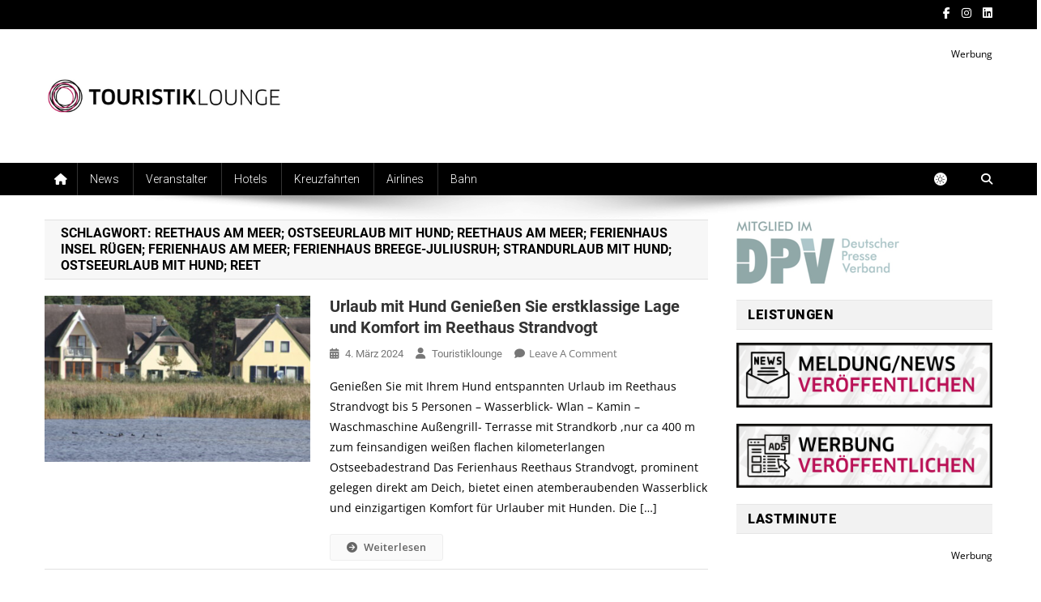

--- FILE ---
content_type: text/html; charset=utf-8
request_url: https://www.google.com/recaptcha/api2/aframe
body_size: 268
content:
<!DOCTYPE HTML><html><head><meta http-equiv="content-type" content="text/html; charset=UTF-8"></head><body><script nonce="6NJ8LxUzAc4dkkAc1hAWAg">/** Anti-fraud and anti-abuse applications only. See google.com/recaptcha */ try{var clients={'sodar':'https://pagead2.googlesyndication.com/pagead/sodar?'};window.addEventListener("message",function(a){try{if(a.source===window.parent){var b=JSON.parse(a.data);var c=clients[b['id']];if(c){var d=document.createElement('img');d.src=c+b['params']+'&rc='+(localStorage.getItem("rc::a")?sessionStorage.getItem("rc::b"):"");window.document.body.appendChild(d);sessionStorage.setItem("rc::e",parseInt(sessionStorage.getItem("rc::e")||0)+1);localStorage.setItem("rc::h",'1769819499653');}}}catch(b){}});window.parent.postMessage("_grecaptcha_ready", "*");}catch(b){}</script></body></html>